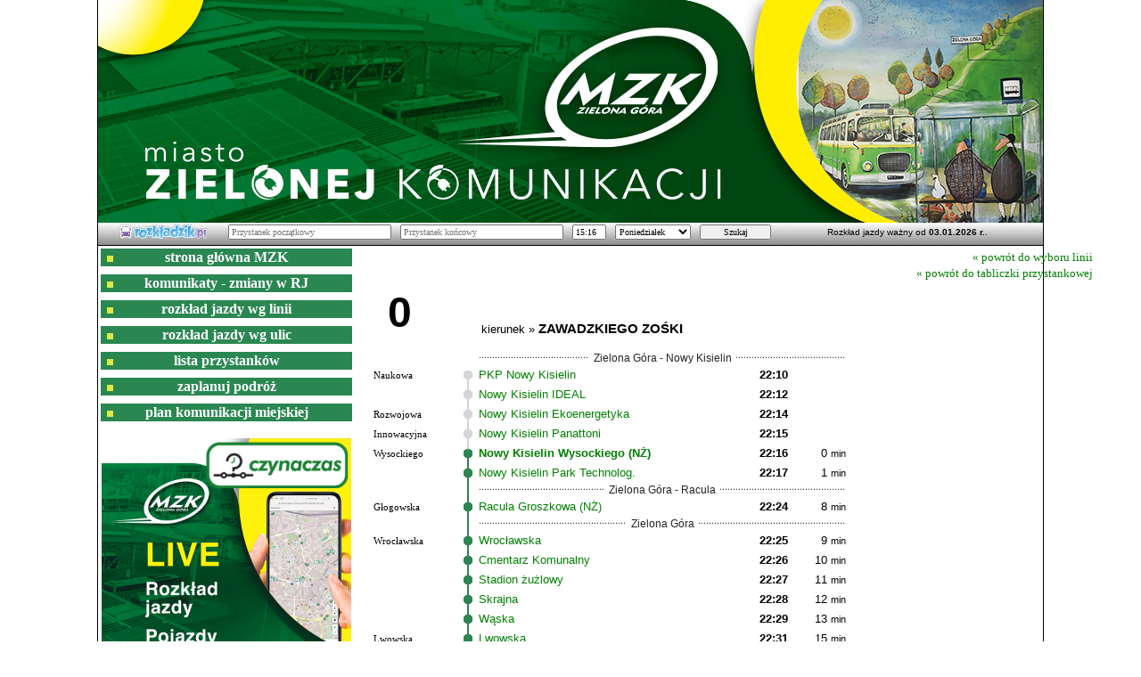

--- FILE ---
content_type: text/html; charset=UTF-8
request_url: https://rozklad.mzk.zgora.pl/rozklad.php?a=2703&co=kurs&linia=l_0a&odjazd=59&busstop=611&kier=A
body_size: 4246
content:
<!DOCTYPE html>
	



<html xmlns="https://www.w3.org/1999/xhtml" xml:lang="en" lang="pl">

    <head>
        <title>MZK Zielona Góra - Rozkład Jazdy w Internecie</title>
        <meta http-equiv="content-type" content="text/html; charset=iso-8859-2" /> 
        <meta    http-equiv = "Content-Language"  content = "pl" />
        <meta    http-equiv = "imagetoolbar"      content = "no" />
        <meta          name = "description"       content = "Miejski Zakład Komunikacji w Zielonej Górze" />
        <meta          name = "keywords"          content = "Miejski,Zakład,Komunikacja,Zielona,Góra,MZK,rozkład,jazdy,autobusów" />
        <meta          name = "robots"            content = "index, follow" />
        <meta          name = "author"            content = "Jacek Newelski, Oskar Suchodolski" />
        <meta          name = "revisit-after"     content = "1 Day" />
		<link rel="shortcut icon" type="image/x-icon" href="/favicon.ico" />
		
		
		<link rel="stylesheet" href="./style_nt.css" type="text/css">		
		<link rel="stylesheet" href="./style_tabliczka2.css" type="text/css">
		<link rel="stylesheet" href="https://www.rozkladzik.mmpk.info/css/jq/jquery-ui-1.9.2.custom.css">
		<link rel="stylesheet" href="https://unpkg.com/leaflet@1.6.0/dist/leaflet.css" integrity="sha512-xwE/Az9zrjBIphAcBb3F6JVqxf46+CDLwfLMHloNu6KEQCAWi6HcDUbeOfBIptF7tcCzusKFjFw2yuvEpDL9wQ==" crossorigin=""/>

		<script src="https://unpkg.com/leaflet@1.6.0/dist/leaflet.js" integrity="sha512-gZwIG9x3wUXg2hdXF6+rVkLF/0Vi9U8D2Ntg4Ga5I5BZpVkVxlJWbSQtXPSiUTtC0TjtGOmxa1AJPuV0CPthew==" crossorigin=""></script>




<script type="text/javascript" src="https://www.rozkladzik.mmpk.info/js/libs/jquery-1.8.2.min.js"></script>
<script type="text/javascript" src="https://www.rozkladzik.mmpk.info/js/libs/jquery-ui-1.9.2.custom.min.js"></script>
<script type="text/javascript" src="https://www.rozkladzik.mmpk.info/zielona_gora/widget.js"></script>



	

	




</head><body>
<font face="Calibri" COLOR="BLACK">
<a name="gora"></a>





<div align="center">
<div style="background-image: url(./mzk_1060x250.jpg); width: 1060px; height: 250px;" class="logo">
</div>
<div style="background-image: url(./belka_7.png); width: 1060px; height: 25px; text-align: left; vertical-align:middle;" class="wersja">
<table border="0" cellspacing="0" cellpadding="0" width="100%" height="100%"><tr>

<td align="center" valign="middle" width="15%">
<a href="https://www.rozkladzik.pl/zielona_gora/" target="_blank" title="Wyszukiwarka połączeń komunikacji miejskiej"><img src="https://www.rozkladzik.mmpk.info/img/logo_100.png"></a> 
</td>
<td align="LEFT" valign="top">
<form id="rozkladzikWidget" accept-charset="utf-8" method="get" action="https://www.rozkladzik.pl/zielona_gora/index.html" target="_blank" style="height: 17px;">

       <table border="0" cellspacing="0" cellpadding="0"><tr valign="middle">
			<!--<td style="background-image: url(./zdo.png); width: 20px; height: 20px; text-align: center; vertical-align:middle;"><font style="font-size: 11px;" face="Arial" color="black"><b>Z</b></font></td>-->
			
			<td style="padding-right: 10px;"><input id="rozkladzik_bsFrom" type="text" placeholder="Przystanek pocz&#261;tkowy" title="Przystanek początkowy" style="font-family: Tahoma; font-size: 10px; width: 175px; height: 11px;" required></td>
			
			<!--<td style="background-image: url(./zdo.png); width: 20px; height: 20px; text-align: center; vertical-align:middle;"><font style="font-size: 11px;" face="Arial" color="black"><b>DO</b></font></td>-->
			
<td style="padding-right: 10px;">        <input id="rozkladzik_bsTo" type="text" placeholder="Przystanek końcowy" title="Przystanek końcowy" style="font-family: Tahoma; font-size: 10px; width: 175px; height: 11px;" required></td>
<td style="padding-right: 10px;">
        <input id="rozkladzik_time" type="text" title="Godzina rozpoczęcia podróży" style="font-family: Tahoma; font-size: 10px; width: 30px; height: 11px;" required></td><td>
        <select id="rozkladzik_day" title="Dzień rozpoczęcia podróży" style="font-family: Tahoma; font-size: 10px; width: 85px; height: 17px;">
            <option value="0">Poniedziałek</option>
            <option value="1">Wtorek</option>
            <option value="2">&#346;roda</option>
            <option value="3">Czwartek</option>
            <option value="4">Pi&#261;tek</option>
            <option value="5">Sobota</option>
            <option value="6">Niedziela</option>
        </select>
</td>
<td style="padding-left: 10px;">
        <input name="time" id="rozkladzik_time_hidden" type="hidden">
        <input name="from" id="rozkladzik_from_hidden" type="hidden">
        <input name="to" id="rozkladzik_to_hidden" type="hidden">
	
        <input value="Szukaj" type="submit" style="font-family: Tahoma; font-size: 10px; width: 80px; height: 17px;">
		</td></tr></table>
</form>
</td>
<td width="35%" align="center" valign="top">
<font style="font-size: 10px;" face="Arial" color="black">Rozkład jazdy ważny od <b>03.01.2026 r.</b>.</font>
</td>
</table>
</div><div style="width: 1060px; text-align: right;" class="logo">


<table border="0" style="border:0px #000000 solid" width="1119px" height="470px">
<tr>
<td width="280px" valign="top"><table border="0" cellspacing="0" align="top" width="280px">
<tr class="for_print">
<td background="./przycisk.jpg" width="280px" align="center">
<a href="https://www.mzk.zgora.pl" style="text-decoration:none"><font color="white"><b>strona główna MZK</b></font></a>
</td>
</tr>
<tr class="for_print">
<td height="7px">
</td>
</tr>


<tr class="for_print">
<td background="./przycisk.jpg" width="280px" align="center">
<a href="https://www.mzk.zgora.pl/aktualnosci/nowa-linia-103-i-zmiana-trasy-linii-15-i-102-i981" style="text-decoration:none" target="blank"><font color="white"><b>komunikaty - zmiany w RJ</b></font></a>
</td>
</tr>
<tr class="for_print">
<td height="7px">
</td>
</tr>
<tr class="for_print">
<td background="./przycisk.jpg" width="280px" align="center">
<a href="./rozklad.php?a=6983&co=linie" style="text-decoration:none"><font color="white"><b>rozkład jazdy wg linii</b></font></a>
</td>
</tr>
<tr class="for_print">
<td height="7px">
</td>
</tr>
<tr class="for_print">
<td background="./przycisk.jpg" width="280px" align="center">
<a href="./rozklad.php?a=6983&co=przystanki" style="text-decoration:none"><font color="white"><b>rozkład jazdy wg ulic</b></font></a>
</td>
</tr>
<tr class="for_print">
<td height="7px">
</td>
</tr>
<tr class="for_print">
<td background="./przycisk.jpg" width="280px" align="center">
<a href="./rozklad.php?a=6983&co=listap" style="text-decoration:none"><font color="white"><b>lista przystanków</b></font></a>
</td>
</tr>
<tr class="for_print">
<td height="7px">
</td>
</tr>

<tr class="for_print">
<td background="./przycisk.jpg" width="280px" align="center">
<a href="https://jakdojade.pl/zielona_gora/trasa/?stopsLayer=true" style="text-decoration:none" target="blank"><font color="white"><b>zaplanuj podróż</b></font></a>
</td>
</tr><tr class="for_print">
<td height="7px">
</td>
<tr class="for_print">
<td background="./przycisk.jpg" width="280px" align="center">
<a href="https://www.mzk.zgora.pl/storage/website/schemat_komunikacji_miejskiej_48d28.pdf" style="text-decoration:none" target="blank"><font color="white"><b>plan komunikacji miejskiej</b></a></font>
</td>
</tr>



</tr>


<tr class="for_print">
<td height="7px">
</td>
</tr>
<tr class="for_print">
<td height="7px">
</td>
</tr>



<tr class="for_print">
</tr>
<!--
<tr class="for_print">
<td colspan="2">
<a href="https://traveller.mzk.zgora.pl/vm/main" target="blank"><img src="./imapa.jpg" border="0" width="280px"></a>
</td>
</tr>
-->
<tr class="for_print">
<td colspan="2">
<a href="https://czynaczas.pl/zielonagora" target="blank"><img src="./czynaczas-plakat.png" border="0" width="280px"></a>
</td>
</tr>



<tr class="for_print">
<td height="7px">
</td>
</tr>
<tr class="for_print">
<td colspan="2" align="center">
<a href="https://www.rozkladzik.pl/zielona_gora/" target="_blank">
   <img src="https://www.mmpk.info/images/rozkladzik_img2.png" alt="Wyszukiwarka połączeń online" title="Wyszukiwarka połączeń online" />
</a>
<br>
<a href="https://www.mmpk.info/rozklad_jazdy_na_telefon,68,52550.html" target="blank">
	<img src="https://www.mmpk.info/images/logo6.png" alt="Rozkład jazdy na telefon komórkowy" title="mobileMPK - rozkład jazdy na telefon komórkowy" />
	</a>

</td>
</tr>
<tr class="for_print">
<td height="7px">
</td>
</tr>

<tr class="for_print">
<td height="7px">
</td>
</tr>



</tr>

</table>

</td><td valign="top" align="left" width="915px">



















<div align="right">
<a href="./rozklad.php?a=6983&co=linie"><font size="2">&#171 powrót do wyboru linii</a><br>
<a href="javascript:window.history.back()"><font size="2">&#171 powrót do tabliczki przystankowej</a></div>
<table border="0" cellspacing="0" cellpadding="0" width="100%">
<tr>
<td>
<table width="450px">
<tr>
<td>
<table border="0" cellspacing="0" cellpadding="0" width="450px">
<tr>
<td width="25%" valign="bottom">
<div style="margin-top: 5px; margin-left: 20px;">
<b><font size="7" FACE="Arial, Tachoma, Verdana">&nbsp;0</font></b>
</div>
</td>
<td width="70%" valign="bottom" align="left">
<div style="margin-top: 5px; margin-left: 20px;">
<font style="font-size: 13px;" face="Arial">kierunek &#187; </font><font style="font-size: 15px;" face="Arial"><b>ZAWADZKIEGO ZOŚKI</b></font>
</div>
</td>
</tr>
</table>
</td>
</tr></table>
<p><div style="margin-bottom: 35px; margin-left: 20px;"><table style="border: 0px #000000 solid" cellspacing="0" cellpadding="0"><tr><td><font style="font-size: 11px;" face="Tahoma"></font></td><td width="25px" align="center" </td><td colspan="7" class="x"><span><font style="font-size: 12px;" face="Arial">Zielona Góra - Nowy Kisielin</span></td></tr><tr height="22px;"><td><font style="font-size: 11px;" face="Tahoma">Naukowa</font></td><td width="25px" align="center" style="background-image:url(./skoralik_start.jpg);background-repeat:no-repeat;background-size:10px 22px;background-position:center;"></td><td width="255px"><font style="font-size: 13px;" face="Arial"><a href="./rozklad.php?a=6983&co=tabliczka&linia=l_0a&busstop=623&kier=A">PKP Nowy Kisielin</a></td><td width="60px"><font style="font-size: 13px;" face="Arial"></td><td align="right"><font style="font-size: 13px;" face="Arial"><b>22:10</b></td><td width="30px">&nbsp;</td><td align="right"><font style="font-size: 13px;" face="Arial"></font></td><tr height="22px;"><td><font style="font-size: 11px;" face="Tahoma"></font></td><td width="25px" align="center" style="background-image:url(./skoralik.jpg);background-repeat:no-repeat;background-size:10px 22px;background-position:center;"></td><td width="255px"><font style="font-size: 13px;" face="Arial"><a href="./rozklad.php?a=6983&co=tabliczka&linia=l_0a&busstop=624&kier=A">Nowy Kisielin IDEAL</a></td><td width="60px"><font style="font-size: 13px;" face="Arial"></td><td align="right"><font style="font-size: 13px;" face="Arial"><b>22:12</b></td><td width="30px">&nbsp;</td><td align="right"><font style="font-size: 13px;" face="Arial"></font></td><tr height="22px;"><td><font style="font-size: 11px;" face="Tahoma">Rozwojowa</font></td><td width="25px" align="center" style="background-image:url(./skoralik.jpg);background-repeat:no-repeat;background-size:10px 22px;background-position:center;"></td><td width="255px"><font style="font-size: 13px;" face="Arial"><a href="./rozklad.php?a=6983&co=tabliczka&linia=l_0a&busstop=627&kier=A">Nowy Kisielin Ekoenergetyka</a></td><td width="60px"><font style="font-size: 13px;" face="Arial"></td><td align="right"><font style="font-size: 13px;" face="Arial"><b>22:14</b></td><td width="30px">&nbsp;</td><td align="right"><font style="font-size: 13px;" face="Arial"></font></td><tr height="22px;"><td><font style="font-size: 11px;" face="Tahoma">Innowacyjna</font></td><td width="25px" align="center" style="background-image:url(./skoralik.jpg);background-repeat:no-repeat;background-size:10px 22px;background-position:center;"></td><td width="255px"><font style="font-size: 13px;" face="Arial"><a href="./rozklad.php?a=6983&co=tabliczka&linia=l_0a&busstop=631&kier=A">Nowy Kisielin Panattoni</a></td><td width="60px"><font style="font-size: 13px;" face="Arial"></td><td align="right"><font style="font-size: 13px;" face="Arial"><b>22:15</b></td><td width="30px">&nbsp;</td><td align="right"><font style="font-size: 13px;" face="Arial"></font></td><tr height="22px;"><td><font style="font-size: 11px;" face="Tahoma">Wysockiego</font></td><td width="25px" align="center" style="background-image:url(./akoralik.jpg);background-repeat:no-repeat;background-size:10px 22px;background-position:center;"></td><td width="255px"><b><font style="font-size: 13px;" face="Arial"><a href="./rozklad.php?a=6983&co=tabliczka&linia=l_0a&busstop=611&kier=A">Nowy Kisielin Wysockiego (NŻ)</a></td></b><td width="60px"><b><font style="font-size: 13px;" face="Arial"></td></b><td align="right"><b><font style="font-size: 13px;" face="Arial"><b>22:16</b></td></b><td width="30px">&nbsp;</td><td align="right"><font style="font-size: 13px;" face="Arial">0 <small>min</small></font></td><tr height="22px;"><td><font style="font-size: 11px;" face="Tahoma"></font></td><td width="25px" align="center" style="background-image:url(./koralik.jpg);background-repeat:no-repeat;background-size:10px 22px;background-position:center;"></td><td width="255px"><font style="font-size: 13px;" face="Arial"><a href="./rozklad.php?a=6983&co=tabliczka&linia=l_0a&busstop=612&kier=A">Nowy Kisielin Park Technolog.</a></td><td width="60px"><font style="font-size: 13px;" face="Arial"></td><td align="right"><font style="font-size: 13px;" face="Arial"><b>22:17</b></td><td width="30px">&nbsp;</td><td align="right"><font style="font-size: 13px;" face="Arial">1 <small>min</small></font></td><tr><td><font style="font-size: 11px;" face="Tahoma"></font></td><td width="25px" align="center" style="background-image:url(./koralik_linia.jpg);background-repeat:no-repeat;background-size:10px 22px;background-position:center;"></td><td colspan="7" class="x"><span><font style="font-size: 12px;" face="Arial">Zielona Góra - Racula</span></td></tr><tr height="22px;"><td><font style="font-size: 11px;" face="Tahoma">Głogowska</font></td><td width="25px" align="center" style="background-image:url(./koralik.jpg);background-repeat:no-repeat;background-size:10px 22px;background-position:center;"></td><td width="255px"><font style="font-size: 13px;" face="Arial"><a href="./rozklad.php?a=6983&co=tabliczka&linia=l_0a&busstop=66&kier=A">Racula Groszkowa (NŻ)</a></td><td width="60px"><font style="font-size: 13px;" face="Arial"></td><td align="right"><font style="font-size: 13px;" face="Arial"><b>22:24</b></td><td width="30px">&nbsp;</td><td align="right"><font style="font-size: 13px;" face="Arial">8 <small>min</small></font></td><tr><td><font style="font-size: 11px;" face="Tahoma"></font></td><td width="25px" align="center" style="background-image:url(./koralik_linia.jpg);background-repeat:no-repeat;background-size:10px 22px;background-position:center;"></td><td colspan="7" class="x"><span><font style="font-size: 12px;" face="Arial">Zielona Góra</span></td></tr><tr height="22px;"><td><font style="font-size: 11px;" face="Tahoma">Wrocławska</font></td><td width="25px" align="center" style="background-image:url(./koralik.jpg);background-repeat:no-repeat;background-size:10px 22px;background-position:center;"></td><td width="255px"><font style="font-size: 13px;" face="Arial"><a href="./rozklad.php?a=6983&co=tabliczka&linia=l_0a&busstop=428&kier=A">Wrocławska</a></td><td width="60px"><font style="font-size: 13px;" face="Arial"></td><td align="right"><font style="font-size: 13px;" face="Arial"><b>22:25</b></td><td width="30px">&nbsp;</td><td align="right"><font style="font-size: 13px;" face="Arial">9 <small>min</small></font></td><tr height="22px;"><td><font style="font-size: 11px;" face="Tahoma"></font></td><td width="25px" align="center" style="background-image:url(./koralik.jpg);background-repeat:no-repeat;background-size:10px 22px;background-position:center;"></td><td width="255px"><font style="font-size: 13px;" face="Arial"><a href="./rozklad.php?a=6983&co=tabliczka&linia=l_0a&busstop=67&kier=A">Cmentarz Komunalny</a></td><td width="60px"><font style="font-size: 13px;" face="Arial"></td><td align="right"><font style="font-size: 13px;" face="Arial"><b>22:26</b></td><td width="30px">&nbsp;</td><td align="right"><font style="font-size: 13px;" face="Arial">10 <small>min</small></font></td><tr height="22px;"><td><font style="font-size: 11px;" face="Tahoma"></font></td><td width="25px" align="center" style="background-image:url(./koralik.jpg);background-repeat:no-repeat;background-size:10px 22px;background-position:center;"></td><td width="255px"><font style="font-size: 13px;" face="Arial"><a href="./rozklad.php?a=6983&co=tabliczka&linia=l_0a&busstop=68&kier=A">Stadion żużlowy</a></td><td width="60px"><font style="font-size: 13px;" face="Arial"></td><td align="right"><font style="font-size: 13px;" face="Arial"><b>22:27</b></td><td width="30px">&nbsp;</td><td align="right"><font style="font-size: 13px;" face="Arial">11 <small>min</small></font></td><tr height="22px;"><td><font style="font-size: 11px;" face="Tahoma"></font></td><td width="25px" align="center" style="background-image:url(./koralik.jpg);background-repeat:no-repeat;background-size:10px 22px;background-position:center;"></td><td width="255px"><font style="font-size: 13px;" face="Arial"><a href="./rozklad.php?a=6983&co=tabliczka&linia=l_0a&busstop=69&kier=A">Skrajna</a></td><td width="60px"><font style="font-size: 13px;" face="Arial"></td><td align="right"><font style="font-size: 13px;" face="Arial"><b>22:28</b></td><td width="30px">&nbsp;</td><td align="right"><font style="font-size: 13px;" face="Arial">12 <small>min</small></font></td><tr height="22px;"><td><font style="font-size: 11px;" face="Tahoma"></font></td><td width="25px" align="center" style="background-image:url(./koralik.jpg);background-repeat:no-repeat;background-size:10px 22px;background-position:center;"></td><td width="255px"><font style="font-size: 13px;" face="Arial"><a href="./rozklad.php?a=6983&co=tabliczka&linia=l_0a&busstop=70&kier=A">Wąska</a></td><td width="60px"><font style="font-size: 13px;" face="Arial"></td><td align="right"><font style="font-size: 13px;" face="Arial"><b>22:29</b></td><td width="30px">&nbsp;</td><td align="right"><font style="font-size: 13px;" face="Arial">13 <small>min</small></font></td><tr height="22px;"><td><font style="font-size: 11px;" face="Tahoma">Lwowska</font></td><td width="25px" align="center" style="background-image:url(./koralik.jpg);background-repeat:no-repeat;background-size:10px 22px;background-position:center;"></td><td width="255px"><font style="font-size: 13px;" face="Arial"><a href="./rozklad.php?a=6983&co=tabliczka&linia=l_0a&busstop=169&kier=A">Lwowska</a></td><td width="60px"><font style="font-size: 13px;" face="Arial"></td><td align="right"><font style="font-size: 13px;" face="Arial"><b>22:31</b></td><td width="30px">&nbsp;</td><td align="right"><font style="font-size: 13px;" face="Arial">15 <small>min</small></font></td><tr height="22px;"><td><font style="font-size: 11px;" face="Tahoma">Waryńskiego</font></td><td width="25px" align="center" style="background-image:url(./koralik.jpg);background-repeat:no-repeat;background-size:10px 22px;background-position:center;"></td><td width="255px"><font style="font-size: 13px;" face="Arial"><a href="./rozklad.php?a=6983&co=tabliczka&linia=l_0a&busstop=170&kier=A">Szpital (Waryńskiego)</a></td><td width="60px"><font style="font-size: 13px;" face="Arial"></td><td align="right"><font style="font-size: 13px;" face="Arial"><b>22:32</b></td><td width="30px">&nbsp;</td><td align="right"><font style="font-size: 13px;" face="Arial">16 <small>min</small></font></td><tr height="22px;"><td><font style="font-size: 11px;" face="Tahoma">Staszica</font></td><td width="25px" align="center" style="background-image:url(./koralik.jpg);background-repeat:no-repeat;background-size:10px 22px;background-position:center;"></td><td width="255px"><font style="font-size: 13px;" face="Arial"><a href="./rozklad.php?a=6983&co=tabliczka&linia=l_0a&busstop=281&kier=A">Staszica</a></td><td width="60px"><font style="font-size: 13px;" face="Arial"></td><td align="right"><font style="font-size: 13px;" face="Arial"><b>22:34</b></td><td width="30px">&nbsp;</td><td align="right"><font style="font-size: 13px;" face="Arial">18 <small>min</small></font></td><tr height="22px;"><td><font style="font-size: 11px;" face="Tahoma">Centr. Przesiadkowe</font></td><td width="25px" align="center" style="background-image:url(./koralik.jpg);background-repeat:no-repeat;background-size:10px 22px;background-position:center;"></td><td width="255px"><font style="font-size: 13px;" face="Arial"><a href="./rozklad.php?a=6983&co=tabliczka&linia=l_0a&busstop=400&kier=A">Dworzec Główny</a></td><td width="60px"><font style="font-size: 13px;" face="Arial"></td><td align="right"><font style="font-size: 13px;" face="Arial"><b>22:36</b></td><td width="30px">&nbsp;</td><td align="right"><font style="font-size: 13px;" face="Arial">20 <small>min</small></font></td><tr height="22px;"><td><font style="font-size: 11px;" face="Tahoma">Boh. Westerplatte</font></td><td width="25px" align="center" style="background-image:url(./koralik.jpg);background-repeat:no-repeat;background-size:10px 22px;background-position:center;"></td><td width="255px"><font style="font-size: 13px;" face="Arial"><a href="./rozklad.php?a=6983&co=tabliczka&linia=l_0a&busstop=174&kier=A">Centrum</a></td><td width="60px"><font style="font-size: 13px;" face="Arial"></td><td align="right"><font style="font-size: 13px;" face="Arial"><b>22:38</b></td><td width="30px">&nbsp;</td><td align="right"><font style="font-size: 13px;" face="Arial">22 <small>min</small></font></td><tr height="22px;"><td><font style="font-size: 11px;" face="Tahoma">al.Wojska Polskiego</font></td><td width="25px" align="center" style="background-image:url(./koralik.jpg);background-repeat:no-repeat;background-size:10px 22px;background-position:center;"></td><td width="255px"><font style="font-size: 13px;" face="Arial"><a href="./rozklad.php?a=6983&co=tabliczka&linia=l_0a&busstop=175&kier=A">Elżbietanki</a></td><td width="60px"><font style="font-size: 13px;" face="Arial"></td><td align="right"><font style="font-size: 13px;" face="Arial"><b>22:40</b></td><td width="30px">&nbsp;</td><td align="right"><font style="font-size: 13px;" face="Arial">24 <small>min</small></font></td><tr height="22px;"><td><font style="font-size: 11px;" face="Tahoma"></font></td><td width="25px" align="center" style="background-image:url(./koralik.jpg);background-repeat:no-repeat;background-size:10px 22px;background-position:center;"></td><td width="255px"><font style="font-size: 13px;" face="Arial"><a href="./rozklad.php?a=6983&co=tabliczka&linia=l_0a&busstop=176&kier=A">Rondo PCK</a></td><td width="60px"><font style="font-size: 13px;" face="Arial"></td><td align="right"><font style="font-size: 13px;" face="Arial"><b>22:42</b></td><td width="30px">&nbsp;</td><td align="right"><font style="font-size: 13px;" face="Arial">26 <small>min</small></font></td><tr height="22px;"><td><font style="font-size: 11px;" face="Tahoma"></font></td><td width="25px" align="center" style="background-image:url(./koralik.jpg);background-repeat:no-repeat;background-size:10px 22px;background-position:center;"></td><td width="255px"><font style="font-size: 13px;" face="Arial"><a href="./rozklad.php?a=6983&co=tabliczka&linia=l_0a&busstop=177&kier=A">Wojska Polskiego</a></td><td width="60px"><font style="font-size: 13px;" face="Arial"></td><td align="right"><font style="font-size: 13px;" face="Arial"><b>22:43</b></td><td width="30px">&nbsp;</td><td align="right"><font style="font-size: 13px;" face="Arial">27 <small>min</small></font></td><tr height="22px;"><td><font style="font-size: 11px;" face="Tahoma">Wyszyńskiego</font></td><td width="25px" align="center" style="background-image:url(./koralik.jpg);background-repeat:no-repeat;background-size:10px 22px;background-position:center;"></td><td width="255px"><font style="font-size: 13px;" face="Arial"><a href="./rozklad.php?a=6983&co=tabliczka&linia=l_0a&busstop=178&kier=A">Węgierska</a></td><td width="60px"><font style="font-size: 13px;" face="Arial"></td><td align="right"><font style="font-size: 13px;" face="Arial"><b>22:45</b></td><td width="30px">&nbsp;</td><td align="right"><font style="font-size: 13px;" face="Arial">29 <small>min</small></font></td><tr height="22px;"><td><font style="font-size: 11px;" face="Tahoma"></font></td><td width="25px" align="center" style="background-image:url(./koralik.jpg);background-repeat:no-repeat;background-size:10px 22px;background-position:center;"></td><td width="255px"><font style="font-size: 13px;" face="Arial"><a href="./rozklad.php?a=6983&co=tabliczka&linia=l_0a&busstop=179&kier=A">Monte Cassino</a></td><td width="60px"><font style="font-size: 13px;" face="Arial"></td><td align="right"><font style="font-size: 13px;" face="Arial"><b>22:47</b></td><td width="30px">&nbsp;</td><td align="right"><font style="font-size: 13px;" face="Arial">31 <small>min</small></font></td><tr height="22px;"><td><font style="font-size: 11px;" face="Tahoma"></font></td><td width="25px" align="center" style="background-image:url(./koralik.jpg);background-repeat:no-repeat;background-size:10px 22px;background-position:center;"></td><td width="255px"><font style="font-size: 13px;" face="Arial"><a href="./rozklad.php?a=6983&co=tabliczka&linia=l_0a&busstop=180&kier=A">Wiśniowa</a></td><td width="60px"><font style="font-size: 13px;" face="Arial"></td><td align="right"><font style="font-size: 13px;" face="Arial"><b>22:49</b></td><td width="30px">&nbsp;</td><td align="right"><font style="font-size: 13px;" face="Arial">33 <small>min</small></font></td><tr height="22px;"><td><font style="font-size: 11px;" face="Tahoma">Ptasia</font></td><td width="25px" align="center" style="background-image:url(./koralik.jpg);background-repeat:no-repeat;background-size:10px 22px;background-position:center;"></td><td width="255px"><font style="font-size: 13px;" face="Arial"><a href="./rozklad.php?a=6983&co=tabliczka&linia=l_0a&busstop=181&kier=A">Amfiteatr</a></td><td width="60px"><font style="font-size: 13px;" face="Arial"></td><td align="right"><font style="font-size: 13px;" face="Arial"><b>22:50</b></td><td width="30px">&nbsp;</td><td align="right"><font style="font-size: 13px;" face="Arial">34 <small>min</small></font></td><tr height="22px;"><td><font style="font-size: 11px;" face="Tahoma">Zawadzkiego Zośki</font></td><td width="25px" align="center" style="background-image:url(./koralik.jpg);background-repeat:no-repeat;background-size:10px 22px;background-position:center;"></td><td width="255px"><font style="font-size: 13px;" face="Arial"><a href="./rozklad.php?a=6983&co=tabliczka&linia=l_0a&busstop=182&kier=A">Zawadzkiego Zośki I (NŻ)</a></td><td width="60px"><font style="font-size: 13px;" face="Arial"></td><td align="right"><font style="font-size: 13px;" face="Arial"><b>22:51</b></td><td width="30px">&nbsp;</td><td align="right"><font style="font-size: 13px;" face="Arial">35 <small>min</small></font></td><tr height="22px;"><td><font style="font-size: 11px;" face="Tahoma"></font></td><td width="25px" align="center" style="background-image:url(./koralik_koniec.jpg);background-repeat:no-repeat;background-size:10px 22px;background-position:center;"></td><td width="255px"><font style="font-size: 13px;" face="Arial">Zawadzkiego Zośki</a></td><td width="60px"><font style="font-size: 13px;" face="Arial"></td><td align="right"><font style="font-size: 13px;" face="Arial"><b>22:52</b></td><td width="30px">&nbsp;</td><td align="right"><font style="font-size: 13px;" face="Arial">36 <small>min</small></font></td></table></div><div style="margin-bottom: 20px; margin-left: 20px;"><font size="2" color="black">
</td>
</tr>
</table>

</tr></table>

<div class="dol">
<table style="border: 0px #000000 solid; border-top-width: 0px;" width="1060px" cellspacing="0" class="for_print">
<tr>
<td align="right" width="31%">
<a href="https://www.zielona-gora.pl" target="blank"><img src="./zielonagora.jpg" border="0"></a>
</td>
<td align="right" width="3%">
&nbsp;
</td>
<td align="center" width="31%">
<a href="https://bip.mzk.zgora.pl" target="blank"><img src="./bip.jpg" border="0"></a>
</td>
<td align="right" width="3%">
&nbsp;
</td>
<td align="left" width="31%">
<a href="https://lubuskie.pl/" target="blank"><img src="./lubuskie.jpg" border="0"></a>
</td>
</tr>
<tr>
<td background="./adr.jpg" colspan="5" align="center">
<font size="2" color="gray">&copy; Miejski Zakład Komunikacji Spółka z ograniczoną odpowiedzialno&#347;ci&#261; &#8226; Zielona Góra, ul. Chemiczna 8 &#8226; tel. 68 45-20-450..454 
</font></td>
</tr>
<tr>
<td colspan="5">
<div class="stopka">
<font class="stopka">
<!--Wszystkie tre&#347;ci opublikowane na tej stronie s&#261; chronione prawem autorskim. Kopiowanie i rozpowszechnianie ich bez zgody MZK Zielona Góra dla celów innych niż potrzeby własne jest zabronione.--> 
</font>

</td>
</tr>

</table>
</div></div>
<br></div></font></font></body></html>